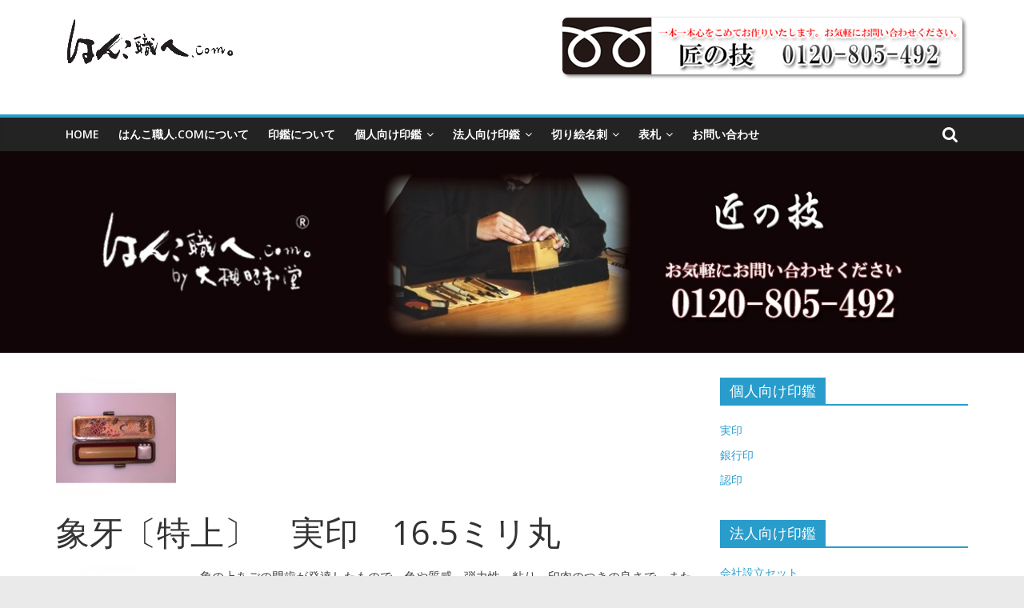

--- FILE ---
content_type: text/html; charset=UTF-8
request_url: https://hankoshokunin.com/shop_menu/shop_menu-726/
body_size: 8009
content:
<!DOCTYPE html>
<html lang="ja">
<head>
			<meta charset="UTF-8" />
		<meta name="viewport" content="width=device-width, initial-scale=1">
		<link rel="profile" href="https://gmpg.org/xfn/11" />
		<title>象牙〔特上〕　実印　16.5ミリ丸 &#8211; 【はんこ職人.com】舞鶴市│手書きの手作り高級印鑑</title>
<meta name='robots' content='max-image-preview:large' />
<link rel='dns-prefetch' href='//fonts.googleapis.com' />
<link rel='dns-prefetch' href='//s.w.org' />
<link rel="alternate" type="application/rss+xml" title="【はんこ職人.com】舞鶴市│手書きの手作り高級印鑑 &raquo; フィード" href="https://hankoshokunin.com/feed/" />
<link rel="alternate" type="application/rss+xml" title="【はんこ職人.com】舞鶴市│手書きの手作り高級印鑑 &raquo; コメントフィード" href="https://hankoshokunin.com/comments/feed/" />
		<script type="text/javascript">
			window._wpemojiSettings = {"baseUrl":"https:\/\/s.w.org\/images\/core\/emoji\/13.0.1\/72x72\/","ext":".png","svgUrl":"https:\/\/s.w.org\/images\/core\/emoji\/13.0.1\/svg\/","svgExt":".svg","source":{"concatemoji":"https:\/\/hankoshokunin.com\/wp-includes\/js\/wp-emoji-release.min.js?ver=5.7.14"}};
			!function(e,a,t){var n,r,o,i=a.createElement("canvas"),p=i.getContext&&i.getContext("2d");function s(e,t){var a=String.fromCharCode;p.clearRect(0,0,i.width,i.height),p.fillText(a.apply(this,e),0,0);e=i.toDataURL();return p.clearRect(0,0,i.width,i.height),p.fillText(a.apply(this,t),0,0),e===i.toDataURL()}function c(e){var t=a.createElement("script");t.src=e,t.defer=t.type="text/javascript",a.getElementsByTagName("head")[0].appendChild(t)}for(o=Array("flag","emoji"),t.supports={everything:!0,everythingExceptFlag:!0},r=0;r<o.length;r++)t.supports[o[r]]=function(e){if(!p||!p.fillText)return!1;switch(p.textBaseline="top",p.font="600 32px Arial",e){case"flag":return s([127987,65039,8205,9895,65039],[127987,65039,8203,9895,65039])?!1:!s([55356,56826,55356,56819],[55356,56826,8203,55356,56819])&&!s([55356,57332,56128,56423,56128,56418,56128,56421,56128,56430,56128,56423,56128,56447],[55356,57332,8203,56128,56423,8203,56128,56418,8203,56128,56421,8203,56128,56430,8203,56128,56423,8203,56128,56447]);case"emoji":return!s([55357,56424,8205,55356,57212],[55357,56424,8203,55356,57212])}return!1}(o[r]),t.supports.everything=t.supports.everything&&t.supports[o[r]],"flag"!==o[r]&&(t.supports.everythingExceptFlag=t.supports.everythingExceptFlag&&t.supports[o[r]]);t.supports.everythingExceptFlag=t.supports.everythingExceptFlag&&!t.supports.flag,t.DOMReady=!1,t.readyCallback=function(){t.DOMReady=!0},t.supports.everything||(n=function(){t.readyCallback()},a.addEventListener?(a.addEventListener("DOMContentLoaded",n,!1),e.addEventListener("load",n,!1)):(e.attachEvent("onload",n),a.attachEvent("onreadystatechange",function(){"complete"===a.readyState&&t.readyCallback()})),(n=t.source||{}).concatemoji?c(n.concatemoji):n.wpemoji&&n.twemoji&&(c(n.twemoji),c(n.wpemoji)))}(window,document,window._wpemojiSettings);
		</script>
		<style type="text/css">
img.wp-smiley,
img.emoji {
	display: inline !important;
	border: none !important;
	box-shadow: none !important;
	height: 1em !important;
	width: 1em !important;
	margin: 0 .07em !important;
	vertical-align: -0.1em !important;
	background: none !important;
	padding: 0 !important;
}
</style>
	<link rel='stylesheet' id='wp-block-library-css'  href='https://hankoshokunin.com/wp-includes/css/dist/block-library/style.min.css?ver=5.7.14' type='text/css' media='all' />
<link rel='stylesheet' id='wp-block-library-theme-css'  href='https://hankoshokunin.com/wp-includes/css/dist/block-library/theme.min.css?ver=5.7.14' type='text/css' media='all' />
<link rel='stylesheet' id='contact-form-7-css'  href='https://hankoshokunin.com/wp-content/plugins/contact-form-7/includes/css/styles.css?ver=5.4' type='text/css' media='all' />
<link rel='stylesheet' id='shop-menu-style-css'  href='https://hankoshokunin.com/wp-content/plugins/shop-menu/shop-menu.css?ver=1.5.0' type='text/css' media='all' />
<link rel='stylesheet' id='colormag_style-css'  href='https://hankoshokunin.com/wp-content/themes/colormag/style.css?ver=2.0.5.1' type='text/css' media='all' />
<link rel='stylesheet' id='colormag-fontawesome-css'  href='https://hankoshokunin.com/wp-content/themes/colormag/fontawesome/css/font-awesome.min.css?ver=2.0.5.1' type='text/css' media='all' />
<link rel='stylesheet' id='colormag_googlefonts-css'  href='//fonts.googleapis.com/css?family=Open+Sans%3A400%2C600&#038;ver=2.0.5.1' type='text/css' media='all' />
<script type='text/javascript' src='https://hankoshokunin.com/wp-includes/js/jquery/jquery.min.js?ver=3.5.1' id='jquery-core-js'></script>
<script type='text/javascript' src='https://hankoshokunin.com/wp-includes/js/jquery/jquery-migrate.min.js?ver=3.3.2' id='jquery-migrate-js'></script>
<script type='text/javascript' id='shop-menu-js-js-extra'>
/* <![CDATA[ */
var SM_Setting = {"ajaxurl":"https:\/\/hankoshokunin.com\/wp-admin\/admin-ajax.php","action":"get_menu_ajax","next_page":"1"};
/* ]]> */
</script>
<script type='text/javascript' src='https://hankoshokunin.com/wp-content/plugins/shop-menu/next-page.js?ver=1.5.0' id='shop-menu-js-js'></script>
<!--[if lte IE 8]>
<script type='text/javascript' src='https://hankoshokunin.com/wp-content/themes/colormag/js/html5shiv.min.js?ver=2.0.5.1' id='html5-js'></script>
<![endif]-->
<link rel="https://api.w.org/" href="https://hankoshokunin.com/wp-json/" /><link rel="EditURI" type="application/rsd+xml" title="RSD" href="https://hankoshokunin.com/xmlrpc.php?rsd" />
<link rel="wlwmanifest" type="application/wlwmanifest+xml" href="https://hankoshokunin.com/wp-includes/wlwmanifest.xml" /> 
<meta name="generator" content="WordPress 5.7.14" />
<link rel="canonical" href="https://hankoshokunin.com/shop_menu/shop_menu-726/" />
<link rel='shortlink' href='https://hankoshokunin.com/?p=726' />
<link rel="alternate" type="application/json+oembed" href="https://hankoshokunin.com/wp-json/oembed/1.0/embed?url=https%3A%2F%2Fhankoshokunin.com%2Fshop_menu%2Fshop_menu-726%2F" />
<link rel="alternate" type="text/xml+oembed" href="https://hankoshokunin.com/wp-json/oembed/1.0/embed?url=https%3A%2F%2Fhankoshokunin.com%2Fshop_menu%2Fshop_menu-726%2F&#038;format=xml" />
</head>

<body data-rsssl=1 class="shop_menu-template-default single single-shop_menu postid-726 custom-background wp-custom-logo wp-embed-responsive right-sidebar wide">

		<div id="page" class="hfeed site">
				<a class="skip-link screen-reader-text" href="#main">コンテンツへスキップ</a>
				<header id="masthead" class="site-header clearfix ">
				<div id="header-text-nav-container" class="clearfix">
		
		<div class="inner-wrap">
			<div id="header-text-nav-wrap" class="clearfix">

				<div id="header-left-section">
											<div id="header-logo-image">
							<a href="https://hankoshokunin.com/" class="custom-logo-link" rel="home"><img width="230" height="61" src="https://hankoshokunin.com/wp-content/uploads/2020/12/cropped-logo-1.png" class="custom-logo" alt="【はんこ職人.com】舞鶴市│手書きの手作り高級印鑑" /></a>						</div><!-- #header-logo-image -->
						
					<div id="header-text" class="screen-reader-text">
													<h3 id="site-title">
								<a href="https://hankoshokunin.com/" title="【はんこ職人.com】舞鶴市│手書きの手作り高級印鑑" rel="home">【はんこ職人.com】舞鶴市│手書きの手作り高級印鑑</a>
							</h3>
						
													<p id="site-description">
								大槻昭和堂│手作りと文字にこだわるはんこ職人.comでは、実印・銀行印などの手彫りの高級印鑑を制作販売しています。 	個人用法人用の実印、認印、銀行印、切り絵名刺、表札の制作販売店							</p><!-- #site-description -->
											</div><!-- #header-text -->
				</div><!-- #header-left-section -->

				<div id="header-right-section">
											<div id="header-right-sidebar" class="clearfix">
							<aside id="text-5" class="widget widget_text clearfix">			<div class="textwidget"><a href="https://hankoshokunin.com/page-23/" rel="attachment wp-att-1887"><img class="alignnone size-full wp-image-1887" src="https://hankoshokunin.com/wp-content/uploads/2015/12/toiawase-1.png" alt="toiawase" width="509" height="80" /></a></div>
		</aside>						</div>
										</div><!-- #header-right-section -->

			</div><!-- #header-text-nav-wrap -->
		</div><!-- .inner-wrap -->

		
		<nav id="site-navigation" class="main-navigation clearfix" role="navigation">
			<div class="inner-wrap clearfix">
				
									<div class="search-random-icons-container">
													<div class="top-search-wrap">
								<i class="fa fa-search search-top"></i>
								<div class="search-form-top">
									
<form action="https://hankoshokunin.com/" class="search-form searchform clearfix" method="get" role="search">

	<div class="search-wrap">
		<input type="search"
		       class="s field"
		       name="s"
		       value=""
		       placeholder="検索"
		/>

		<button class="search-icon" type="submit"></button>
	</div>

</form><!-- .searchform -->
								</div>
							</div>
											</div>
				
				<p class="menu-toggle"></p>
				<div class="menu-primary-container"><ul id="menu-%e3%83%98%e3%83%83%e3%83%80%e3%83%bc" class="menu"><li id="menu-item-1737" class="menu-item menu-item-type-custom menu-item-object-custom menu-item-home menu-item-1737"><a href="https://hankoshokunin.com/">HOME</a></li>
<li id="menu-item-1780" class="menu-item menu-item-type-post_type menu-item-object-page menu-item-1780"><a href="https://hankoshokunin.com/page-19/">はんこ職人.comについて</a></li>
<li id="menu-item-1778" class="menu-item menu-item-type-post_type menu-item-object-page menu-item-1778"><a href="https://hankoshokunin.com/page-5/">印鑑について</a></li>
<li id="menu-item-1860" class="menu-item menu-item-type-post_type menu-item-object-page menu-item-has-children menu-item-1860"><a href="https://hankoshokunin.com/page-814/">個人向け印鑑</a>
<ul class="sub-menu">
	<li id="menu-item-1862" class="menu-item menu-item-type-post_type menu-item-object-page menu-item-1862"><a href="https://hankoshokunin.com/page-56/">実印</a></li>
	<li id="menu-item-1867" class="menu-item menu-item-type-post_type menu-item-object-page menu-item-1867"><a href="https://hankoshokunin.com/page-59/">銀行印</a></li>
	<li id="menu-item-1866" class="menu-item menu-item-type-post_type menu-item-object-page menu-item-1866"><a href="https://hankoshokunin.com/page-73/">認印</a></li>
</ul>
</li>
<li id="menu-item-1877" class="menu-item menu-item-type-post_type menu-item-object-page menu-item-has-children menu-item-1877"><a href="https://hankoshokunin.com/%e6%b3%95%e4%ba%ba%e5%90%91%e3%81%91%e5%8d%b0%e9%91%91/">法人向け印鑑</a>
<ul class="sub-menu">
	<li id="menu-item-1859" class="menu-item menu-item-type-post_type menu-item-object-page menu-item-1859"><a href="https://hankoshokunin.com/page-79/">会社設立セット</a></li>
</ul>
</li>
<li id="menu-item-1868" class="menu-item menu-item-type-post_type menu-item-object-page menu-item-has-children menu-item-1868"><a href="https://hankoshokunin.com/%e5%90%8d%e5%88%ba%e4%b8%80%e8%a6%a7/">切り絵名刺</a>
<ul class="sub-menu">
	<li id="menu-item-1865" class="menu-item menu-item-type-post_type menu-item-object-page menu-item-1865"><a href="https://hankoshokunin.com/page-112/">花・植物</a></li>
	<li id="menu-item-1861" class="menu-item menu-item-type-post_type menu-item-object-page menu-item-1861"><a href="https://hankoshokunin.com/page-85/">動物</a></li>
	<li id="menu-item-1869" class="menu-item menu-item-type-post_type menu-item-object-page menu-item-1869"><a href="https://hankoshokunin.com/page-115/">音楽</a></li>
	<li id="menu-item-1864" class="menu-item menu-item-type-post_type menu-item-object-page menu-item-1864"><a href="https://hankoshokunin.com/page-193/">自然・風景</a></li>
	<li id="menu-item-1858" class="menu-item menu-item-type-post_type menu-item-object-page menu-item-1858"><a href="https://hankoshokunin.com/208-2/">乗り物・その他</a></li>
</ul>
</li>
<li id="menu-item-1876" class="menu-item menu-item-type-post_type menu-item-object-page menu-item-has-children menu-item-1876"><a href="https://hankoshokunin.com/%e8%a1%a8%e6%9c%ad/">表札</a>
<ul class="sub-menu">
	<li id="menu-item-1857" class="menu-item menu-item-type-post_type menu-item-object-page menu-item-1857"><a href="https://hankoshokunin.com/page-109/">ステンレス表札</a></li>
	<li id="menu-item-1863" class="menu-item menu-item-type-post_type menu-item-object-page menu-item-1863"><a href="https://hankoshokunin.com/page-106/">立体陶板表札</a></li>
</ul>
</li>
<li id="menu-item-1779" class="menu-item menu-item-type-post_type menu-item-object-page menu-item-1779"><a href="https://hankoshokunin.com/page-23/">お問い合わせ</a></li>
</ul></div>
			</div>
		</nav>

		<div id="wp-custom-header" class="wp-custom-header"><div class="header-image-wrap"><img src="https://hankoshokunin.com/wp-content/uploads/2015/12/main00110.jpg" class="header-image" width="1260" height="248" alt="【はんこ職人.com】舞鶴市│手書きの手作り高級印鑑"></div></div>		</div><!-- #header-text-nav-container -->
				</header><!-- #masthead -->
				<div id="main" class="clearfix">
				<div class="inner-wrap clearfix">
		
	<div id="primary">
		<div id="content" class="clearfix">

			
<article id="post-726" class="post-726 shop_menu type-shop_menu status-publish has-post-thumbnail hentry menu_type-23 menu_type-32">
	
				<div class="featured-image">
				<img width="150" height="150" src="https://hankoshokunin.com/wp-content/uploads/2015/12/BHW120JN3-m71-150x150.jpg" class="attachment-colormag-featured-image size-colormag-featured-image wp-post-image" alt="" loading="lazy" />			</div>
			
	<div class="article-content clearfix">

		
		<header class="entry-header">
			<h1 class="entry-title">
				象牙〔特上〕　実印　16.5ミリ丸			</h1>
		</header>

		
		<div class="entry-content clearfix">
			<p><img loading="lazy" class="alignleft size-full wp-image-727" src="https://hankoshokunin.com/wp-content/uploads/2015/12/BHW120JN3-m71-150x150.jpg" alt="BHW120JN3-m71-150x150" width="150" height="150" />象の上あごの門歯が発達したもので、色や質感、弾力性、粘り、印肉のつきの良さで、また気品のある高級感からも印材として最高級のものといえます。近年は 野生生物保護のため、輸入が規制され入手が困難になっています。また牙によって、牙のどの部位のものかによって品質にかなりの差があるので注意が必要で す。　　　　　　サイズとしては、姓名とも彫刻する実印として18ミリ丸とともに男性にお勧めです。</p>
<p>付属品：ケース，彫刻証明書，純銀朱製練落款用朱肉，印マット，印章拭き，プラスチック化粧ケース</p>
<p><strong>象牙〔特上〕　実印　16.5ミリ丸</strong><br />
<strong>販売価格： 81,000円（税込）</strong></p>
<p><img loading="lazy" class="alignleft size-full wp-image-1165" src="https://hankoshokunin.com/wp-content/uploads/2015/12/IVT165JI-2-1.jpg" alt="IVT165JI-2" width="146" height="146" /> <img loading="lazy" class="alignleft size-full wp-image-1166" src="https://hankoshokunin.com/wp-content/uploads/2015/12/IVT165JI-1-1.jpg" alt="IVT165JI-1" width="146" height="146" /></p>
<p>&nbsp;</p>
		</div>

	</div>

	</article>

		</div><!-- #content -->

		
		<ul class="default-wp-page clearfix">
			<li class="previous"><a href="https://hankoshokunin.com/shop_menu/shop_menu-722/" rel="prev"><span class="meta-nav">&larr;</span> 象牙〔特上〕　実印　18ミリ丸</a></li>
			<li class="next"><a href="https://hankoshokunin.com/shop_menu/shop_menu-729/" rel="next">象牙〔特上〕　実印　15ミリ丸 <span class="meta-nav">&rarr;</span></a></li>
		</ul>

		
	</div><!-- #primary -->


<div id="secondary">
	
	<aside id="nav_menu-13" class="widget widget_nav_menu clearfix"><h3 class="widget-title"><span>個人向け印鑑</span></h3><div class="menu-%e3%82%b5%e3%82%a4%e3%83%89%e3%83%90%e3%83%bc1-container"><ul id="menu-%e3%82%b5%e3%82%a4%e3%83%89%e3%83%90%e3%83%bc1" class="menu"><li id="menu-item-1785" class="menu-item menu-item-type-post_type menu-item-object-page menu-item-1785"><a href="https://hankoshokunin.com/page-56/">実印</a></li>
<li id="menu-item-1781" class="menu-item menu-item-type-post_type menu-item-object-page menu-item-1781"><a href="https://hankoshokunin.com/page-59/">銀行印</a></li>
<li id="menu-item-1794" class="menu-item menu-item-type-post_type menu-item-object-page menu-item-1794"><a href="https://hankoshokunin.com/page-73/">認印</a></li>
</ul></div></aside><aside id="nav_menu-10" class="widget widget_nav_menu clearfix"><h3 class="widget-title"><span>法人向け印鑑</span></h3><div class="menu-%e3%82%b5%e3%82%a4%e3%83%89%e3%83%90%e3%83%bc%ef%bc%92-container"><ul id="menu-%e3%82%b5%e3%82%a4%e3%83%89%e3%83%90%e3%83%bc%ef%bc%92" class="menu"><li id="menu-item-1786" class="menu-item menu-item-type-post_type menu-item-object-page menu-item-1786"><a href="https://hankoshokunin.com/page-79/">会社設立セット</a></li>
</ul></div></aside><aside id="nav_menu-12" class="widget widget_nav_menu clearfix"><h3 class="widget-title"><span>切り絵名刺</span></h3><div class="menu-%e3%82%b5%e3%82%a4%e3%83%89%e3%83%90%e3%83%bc%ef%bc%93-container"><ul id="menu-%e3%82%b5%e3%82%a4%e3%83%89%e3%83%90%e3%83%bc%ef%bc%93" class="menu"><li id="menu-item-1792" class="menu-item menu-item-type-post_type menu-item-object-page menu-item-1792"><a href="https://hankoshokunin.com/page-112/">花・植物</a></li>
<li id="menu-item-1789" class="menu-item menu-item-type-post_type menu-item-object-page menu-item-1789"><a href="https://hankoshokunin.com/page-85/">動物</a></li>
<li id="menu-item-1788" class="menu-item menu-item-type-post_type menu-item-object-page menu-item-1788"><a href="https://hankoshokunin.com/page-115/">音楽</a></li>
<li id="menu-item-1790" class="menu-item menu-item-type-post_type menu-item-object-page menu-item-1790"><a href="https://hankoshokunin.com/page-193/">自然・風景</a></li>
<li id="menu-item-1793" class="menu-item menu-item-type-post_type menu-item-object-page menu-item-1793"><a href="https://hankoshokunin.com/208-2/">乗り物・その他</a></li>
</ul></div></aside><aside id="nav_menu-14" class="widget widget_nav_menu clearfix"><h3 class="widget-title"><span>表札</span></h3><div class="menu-%e3%82%b5%e3%82%a4%e3%83%89%e3%83%90%e3%83%bc%ef%bc%94-container"><ul id="menu-%e3%82%b5%e3%82%a4%e3%83%89%e3%83%90%e3%83%bc%ef%bc%94" class="menu"><li id="menu-item-1791" class="menu-item menu-item-type-post_type menu-item-object-page menu-item-1791"><a href="https://hankoshokunin.com/page-106/">立体陶板表札</a></li>
<li id="menu-item-1787" class="menu-item menu-item-type-post_type menu-item-object-page menu-item-1787"><a href="https://hankoshokunin.com/page-109/">ステンレス表札</a></li>
</ul></div></aside><aside id="text-3" class="widget widget_text clearfix"><h3 class="widget-title"><span>はんこ職人.com 大槻昭和堂</span></h3>			<div class="textwidget"><div style="background: #ffffff none repeat scroll 0% 0%; width: 270px; border: 5px double #cc0000; padding: 10px;"><span style="text-decoration: underline;"><strong>はんこ職人.com  大槻昭和堂</strong></span><br />
〒624-0841<br />
京都府舞鶴市字引土298-1<br />
TEL：0773-75-0672　FAX：0773-76-7062</div>
<div style="background: #ffffff none repeat scroll 0% 0%; width: 270px; border: 5px double #cc0000; padding: 10px;"><span style="text-decoration: underline;"><strong>営業時間</strong></span><br />
AM9:00～PM7:00</div>
<p><img class="alignnone size-full wp-image-1890" src="https://hankoshokunin.com/wp-content/uploads/2015/12/サイド0000000302-1.gif" alt="サイド0000000302" width="300" height="184" /></p>
</div>
		</aside>
	</div>
		</div><!-- .inner-wrap -->
				</div><!-- #main -->
				<footer id="colophon" class="clearfix ">
		
<div class="footer-widgets-wrapper">
	<div class="inner-wrap">
		<div class="footer-widgets-area clearfix">
			<div class="tg-footer-main-widget">
				<div class="tg-first-footer-widget">
					<aside id="text-4" class="widget widget_text clearfix">			<div class="textwidget"><p><a href="https://hankoshokunin.com/" rel="attachment wp-att-1838"><img class="alignnone size-full wp-image-1838" src="https://hankoshokunin.com/wp-content/uploads/2015/12/logos-300x146.png" alt="logos-300x146" width="300" height="146" /></a></p>
</div>
		</aside>				</div>
			</div>

			<div class="tg-footer-other-widgets">
				<div class="tg-second-footer-widget">
					<aside id="nav_menu-15" class="widget widget_nav_menu clearfix"><h3 class="widget-title"><span>メニュー</span></h3><div class="menu-header2-container"><ul id="menu-header2" class="menu"><li id="menu-item-1881" class="menu-item menu-item-type-post_type menu-item-object-page menu-item-home menu-item-1881"><a href="https://hankoshokunin.com/">HOME</a></li>
<li id="menu-item-1883" class="menu-item menu-item-type-post_type menu-item-object-page menu-item-1883"><a href="https://hankoshokunin.com/page-19/">はんこ職人.comについて</a></li>
<li id="menu-item-1884" class="menu-item menu-item-type-post_type menu-item-object-page menu-item-1884"><a href="https://hankoshokunin.com/page-5/">印鑑について</a></li>
<li id="menu-item-1882" class="menu-item menu-item-type-post_type menu-item-object-page menu-item-1882"><a href="https://hankoshokunin.com/page-23/">お問い合わせ</a></li>
</ul></div></aside>				</div>
				<div class="tg-third-footer-widget">
					<aside id="nav_menu-16" class="widget widget_nav_menu clearfix"><h3 class="widget-title"><span>個人向け印鑑</span></h3><div class="menu-%e3%82%b5%e3%82%a4%e3%83%89%e3%83%90%e3%83%bc1-container"><ul id="menu-%e3%82%b5%e3%82%a4%e3%83%89%e3%83%90%e3%83%bc1-1" class="menu"><li class="menu-item menu-item-type-post_type menu-item-object-page menu-item-1785"><a href="https://hankoshokunin.com/page-56/">実印</a></li>
<li class="menu-item menu-item-type-post_type menu-item-object-page menu-item-1781"><a href="https://hankoshokunin.com/page-59/">銀行印</a></li>
<li class="menu-item menu-item-type-post_type menu-item-object-page menu-item-1794"><a href="https://hankoshokunin.com/page-73/">認印</a></li>
</ul></div></aside><aside id="nav_menu-17" class="widget widget_nav_menu clearfix"><h3 class="widget-title"><span>法人向け印鑑</span></h3><div class="menu-%e3%82%b5%e3%82%a4%e3%83%89%e3%83%90%e3%83%bc%ef%bc%92-container"><ul id="menu-%e3%82%b5%e3%82%a4%e3%83%89%e3%83%90%e3%83%bc%ef%bc%92-1" class="menu"><li class="menu-item menu-item-type-post_type menu-item-object-page menu-item-1786"><a href="https://hankoshokunin.com/page-79/">会社設立セット</a></li>
</ul></div></aside>				</div>
				<div class="tg-fourth-footer-widget">
					<aside id="nav_menu-18" class="widget widget_nav_menu clearfix"><h3 class="widget-title"><span>名刺一覧</span></h3><div class="menu-%e3%82%b5%e3%82%a4%e3%83%89%e3%83%90%e3%83%bc%ef%bc%93-container"><ul id="menu-%e3%82%b5%e3%82%a4%e3%83%89%e3%83%90%e3%83%bc%ef%bc%93-1" class="menu"><li class="menu-item menu-item-type-post_type menu-item-object-page menu-item-1792"><a href="https://hankoshokunin.com/page-112/">花・植物</a></li>
<li class="menu-item menu-item-type-post_type menu-item-object-page menu-item-1789"><a href="https://hankoshokunin.com/page-85/">動物</a></li>
<li class="menu-item menu-item-type-post_type menu-item-object-page menu-item-1788"><a href="https://hankoshokunin.com/page-115/">音楽</a></li>
<li class="menu-item menu-item-type-post_type menu-item-object-page menu-item-1790"><a href="https://hankoshokunin.com/page-193/">自然・風景</a></li>
<li class="menu-item menu-item-type-post_type menu-item-object-page menu-item-1793"><a href="https://hankoshokunin.com/208-2/">乗り物・その他</a></li>
</ul></div></aside><aside id="nav_menu-19" class="widget widget_nav_menu clearfix"><h3 class="widget-title"><span>表札一覧</span></h3><div class="menu-%e3%82%b5%e3%82%a4%e3%83%89%e3%83%90%e3%83%bc%ef%bc%94-container"><ul id="menu-%e3%82%b5%e3%82%a4%e3%83%89%e3%83%90%e3%83%bc%ef%bc%94-1" class="menu"><li class="menu-item menu-item-type-post_type menu-item-object-page menu-item-1791"><a href="https://hankoshokunin.com/page-106/">立体陶板表札</a></li>
<li class="menu-item menu-item-type-post_type menu-item-object-page menu-item-1787"><a href="https://hankoshokunin.com/page-109/">ステンレス表札</a></li>
</ul></div></aside>				</div>
			</div>
		</div>
	</div>
</div>
		<div class="footer-socket-wrapper clearfix">
			<div class="inner-wrap">
				<div class="footer-socket-area">
		
		<div class="footer-socket-right-section">
					</div>

				<div class="footer-socket-left-section">
			<div class="copyright">Copyright &copy; 2026 <a href="https://hankoshokunin.com/" title="【はんこ職人.com】舞鶴市│手書きの手作り高級印鑑" ><span>【はんこ職人.com】舞鶴市│手書きの手作り高級印鑑</span></a>. All rights reserved.<br>テーマ: <a href="https://themegrill.com/themes/colormag" target="_blank" title="ColorMag" rel="nofollow"><span>ColorMag</span></a> by ThemeGrill. Powered by <a href="https://wordpress.org" target="_blank" title="WordPress" rel="nofollow"><span>WordPress</span></a>.</div>		</div>
				</div><!-- .footer-socket-area -->
					</div><!-- .inner-wrap -->
		</div><!-- .footer-socket-wrapper -->
				</footer><!-- #colophon -->
				<a href="#masthead" id="scroll-up"><i class="fa fa-chevron-up"></i></a>
				</div><!-- #page -->
		<script type='text/javascript' src='https://hankoshokunin.com/wp-includes/js/dist/vendor/wp-polyfill.min.js?ver=7.4.4' id='wp-polyfill-js'></script>
<script type='text/javascript' id='wp-polyfill-js-after'>
( 'fetch' in window ) || document.write( '<script src="https://hankoshokunin.com/wp-includes/js/dist/vendor/wp-polyfill-fetch.min.js?ver=3.0.0"></scr' + 'ipt>' );( document.contains ) || document.write( '<script src="https://hankoshokunin.com/wp-includes/js/dist/vendor/wp-polyfill-node-contains.min.js?ver=3.42.0"></scr' + 'ipt>' );( window.DOMRect ) || document.write( '<script src="https://hankoshokunin.com/wp-includes/js/dist/vendor/wp-polyfill-dom-rect.min.js?ver=3.42.0"></scr' + 'ipt>' );( window.URL && window.URL.prototype && window.URLSearchParams ) || document.write( '<script src="https://hankoshokunin.com/wp-includes/js/dist/vendor/wp-polyfill-url.min.js?ver=3.6.4"></scr' + 'ipt>' );( window.FormData && window.FormData.prototype.keys ) || document.write( '<script src="https://hankoshokunin.com/wp-includes/js/dist/vendor/wp-polyfill-formdata.min.js?ver=3.0.12"></scr' + 'ipt>' );( Element.prototype.matches && Element.prototype.closest ) || document.write( '<script src="https://hankoshokunin.com/wp-includes/js/dist/vendor/wp-polyfill-element-closest.min.js?ver=2.0.2"></scr' + 'ipt>' );( 'objectFit' in document.documentElement.style ) || document.write( '<script src="https://hankoshokunin.com/wp-includes/js/dist/vendor/wp-polyfill-object-fit.min.js?ver=2.3.4"></scr' + 'ipt>' );
</script>
<script type='text/javascript' src='https://hankoshokunin.com/wp-includes/js/dist/hooks.min.js?ver=d0188aa6c336f8bb426fe5318b7f5b72' id='wp-hooks-js'></script>
<script type='text/javascript' src='https://hankoshokunin.com/wp-includes/js/dist/i18n.min.js?ver=6ae7d829c963a7d8856558f3f9b32b43' id='wp-i18n-js'></script>
<script type='text/javascript' id='wp-i18n-js-after'>
wp.i18n.setLocaleData( { 'text direction\u0004ltr': [ 'ltr' ] } );
</script>
<script type='text/javascript' src='https://hankoshokunin.com/wp-includes/js/dist/vendor/lodash.min.js?ver=4.17.21' id='lodash-js'></script>
<script type='text/javascript' id='lodash-js-after'>
window.lodash = _.noConflict();
</script>
<script type='text/javascript' src='https://hankoshokunin.com/wp-includes/js/dist/url.min.js?ver=7c99a9585caad6f2f16c19ecd17a86cd' id='wp-url-js'></script>
<script type='text/javascript' id='wp-api-fetch-js-translations'>
( function( domain, translations ) {
	var localeData = translations.locale_data[ domain ] || translations.locale_data.messages;
	localeData[""].domain = domain;
	wp.i18n.setLocaleData( localeData, domain );
} )( "default", {"translation-revision-date":"2025-10-03 12:48:34+0000","generator":"GlotPress\/4.0.1","domain":"messages","locale_data":{"messages":{"":{"domain":"messages","plural-forms":"nplurals=1; plural=0;","lang":"ja_JP"},"You are probably offline.":["\u73fe\u5728\u30aa\u30d5\u30e9\u30a4\u30f3\u306e\u3088\u3046\u3067\u3059\u3002"],"Media upload failed. If this is a photo or a large image, please scale it down and try again.":["\u30e1\u30c7\u30a3\u30a2\u306e\u30a2\u30c3\u30d7\u30ed\u30fc\u30c9\u306b\u5931\u6557\u3057\u307e\u3057\u305f\u3002 \u5199\u771f\u307e\u305f\u306f\u5927\u304d\u306a\u753b\u50cf\u306e\u5834\u5408\u306f\u3001\u7e2e\u5c0f\u3057\u3066\u3082\u3046\u4e00\u5ea6\u304a\u8a66\u3057\u304f\u3060\u3055\u3044\u3002"],"An unknown error occurred.":["\u4e0d\u660e\u306a\u30a8\u30e9\u30fc\u304c\u767a\u751f\u3057\u307e\u3057\u305f\u3002"],"The response is not a valid JSON response.":["\u8fd4\u7b54\u304c\u6b63\u3057\u3044 JSON \u30ec\u30b9\u30dd\u30f3\u30b9\u3067\u306f\u3042\u308a\u307e\u305b\u3093\u3002"]}},"comment":{"reference":"wp-includes\/js\/dist\/api-fetch.js"}} );
</script>
<script type='text/javascript' src='https://hankoshokunin.com/wp-includes/js/dist/api-fetch.min.js?ver=25cbf3644d200bdc5cab50e7966b5b03' id='wp-api-fetch-js'></script>
<script type='text/javascript' id='wp-api-fetch-js-after'>
wp.apiFetch.use( wp.apiFetch.createRootURLMiddleware( "https://hankoshokunin.com/wp-json/" ) );
wp.apiFetch.nonceMiddleware = wp.apiFetch.createNonceMiddleware( "6e41525a2a" );
wp.apiFetch.use( wp.apiFetch.nonceMiddleware );
wp.apiFetch.use( wp.apiFetch.mediaUploadMiddleware );
wp.apiFetch.nonceEndpoint = "https://hankoshokunin.com/wp-admin/admin-ajax.php?action=rest-nonce";
</script>
<script type='text/javascript' id='contact-form-7-js-extra'>
/* <![CDATA[ */
var wpcf7 = [];
/* ]]> */
</script>
<script type='text/javascript' src='https://hankoshokunin.com/wp-content/plugins/contact-form-7/includes/js/index.js?ver=5.4' id='contact-form-7-js'></script>
<script type='text/javascript' src='https://hankoshokunin.com/wp-content/themes/colormag/js/jquery.bxslider.min.js?ver=2.0.5.1' id='colormag-bxslider-js'></script>
<script type='text/javascript' src='https://hankoshokunin.com/wp-content/themes/colormag/js/navigation.min.js?ver=2.0.5.1' id='colormag-navigation-js'></script>
<script type='text/javascript' src='https://hankoshokunin.com/wp-content/themes/colormag/js/fitvids/jquery.fitvids.min.js?ver=2.0.5.1' id='colormag-fitvids-js'></script>
<script type='text/javascript' src='https://hankoshokunin.com/wp-content/themes/colormag/js/skip-link-focus-fix.min.js?ver=2.0.5.1' id='colormag-skip-link-focus-fix-js'></script>
<script type='text/javascript' src='https://hankoshokunin.com/wp-content/themes/colormag/js/colormag-custom.min.js?ver=2.0.5.1' id='colormag-custom-js'></script>
<script type='text/javascript' src='https://hankoshokunin.com/wp-content/plugins/wp-gallery-custom-links/wp-gallery-custom-links.js?ver=1.1' id='wp-gallery-custom-links-js-js'></script>
<script type='text/javascript' src='https://hankoshokunin.com/wp-includes/js/wp-embed.min.js?ver=5.7.14' id='wp-embed-js'></script>

</body>
</html>
